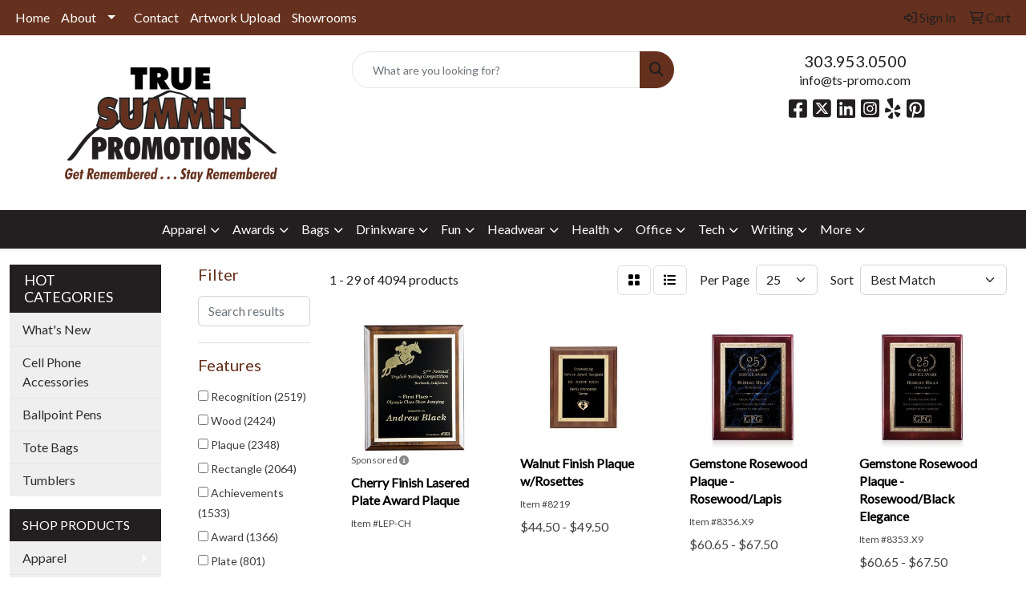

--- FILE ---
content_type: text/html
request_url: https://www.ts-promo.com/ws/ws.dll/StartSrch?UID=244525&WENavID=17308077
body_size: 14082
content:
<!DOCTYPE html>
<html lang="en"><head>
<meta charset="utf-8">
<meta http-equiv="X-UA-Compatible" content="IE=edge">
<meta name="viewport" content="width=device-width, initial-scale=1">
<!-- The above 3 meta tags *must* come first in the head; any other head content must come *after* these tags -->


<link href="/distsite/styles/8/css/bootstrap.min.css" rel="stylesheet" />
<link href="https://fonts.googleapis.com/css?family=Open+Sans:400,600|Oswald:400,600" rel="stylesheet">
<link href="/distsite/styles/8/css/owl.carousel.min.css" rel="stylesheet">
<link href="/distsite/styles/8/css/nouislider.css" rel="stylesheet">
<!--<link href="/distsite/styles/8/css/menu.css" rel="stylesheet"/>-->
<link href="/distsite/styles/8/css/flexslider.css" rel="stylesheet">
<link href="/distsite/styles/8/css/all.min.css" rel="stylesheet">
<link href="/distsite/styles/8/css/slick/slick.css" rel="stylesheet"/>
<link href="/distsite/styles/8/css/lightbox/lightbox.css" rel="stylesheet"  />
<link href="/distsite/styles/8/css/yamm.css" rel="stylesheet" />
<!-- Custom styles for this theme -->
<link href="/we/we.dll/StyleSheet?UN=244525&Type=WETheme&TS=C46028.5578935185" rel="stylesheet">
<!-- Custom styles for this theme -->
<link href="/we/we.dll/StyleSheet?UN=244525&Type=WETheme-PS&TS=C46028.5578935185" rel="stylesheet">


<!-- HTML5 shim and Respond.js for IE8 support of HTML5 elements and media queries -->
<!--[if lt IE 9]>
      <script src="https://oss.maxcdn.com/html5shiv/3.7.3/html5shiv.min.js"></script>
      <script src="https://oss.maxcdn.com/respond/1.4.2/respond.min.js"></script>
    <![endif]-->

</head>

<body style="background:#fff;">


  <!-- Slide-Out Menu -->
  <div id="filter-menu" class="filter-menu">
    <button id="close-menu" class="btn-close"></button>
    <div class="menu-content">
      
<aside class="filter-sidebar">



<div class="filter-section first">
	<h2>Filter</h2>
	 <div class="input-group mb-3">
	 <input type="text" style="border-right:0;" placeholder="Search results" class="form-control text-search-within-results" name="SearchWithinResults" value="" maxlength="100" onkeyup="HandleTextFilter(event);">
	  <label class="input-group-text" style="background-color:#fff;"><a  style="display:none;" href="javascript:void(0);" class="remove-filter" data-toggle="tooltip" title="Clear" onclick="ClearTextFilter();"><i class="far fa-times" aria-hidden="true"></i> <span class="fa-sr-only">x</span></a></label>
	</div>
</div>

<a href="javascript:void(0);" class="clear-filters"  style="display:none;" onclick="ClearDrillDown();">Clear all filters</a>

<div class="filter-section"  style="display:none;">
	<h2>Categories</h2>

	<div class="filter-list">

	 

		<!-- wrapper for more filters -->
        <div class="show-filter">

		</div><!-- showfilters -->

	</div>

		<a href="#" class="show-more"  style="display:none;" >Show more</a>
</div>


<div class="filter-section" >
	<h2>Features</h2>

		<div class="filter-list">

	  		<div class="checkbox"><label><input class="filtercheckbox" type="checkbox" name="2|Recognition" ><span> Recognition (2519)</span></label></div><div class="checkbox"><label><input class="filtercheckbox" type="checkbox" name="2|Wood" ><span> Wood (2424)</span></label></div><div class="checkbox"><label><input class="filtercheckbox" type="checkbox" name="2|Plaque" ><span> Plaque (2348)</span></label></div><div class="checkbox"><label><input class="filtercheckbox" type="checkbox" name="2|Rectangle" ><span> Rectangle (2064)</span></label></div><div class="checkbox"><label><input class="filtercheckbox" type="checkbox" name="2|Achievements" ><span> Achievements (1533)</span></label></div><div class="checkbox"><label><input class="filtercheckbox" type="checkbox" name="2|Award" ><span> Award (1366)</span></label></div><div class="checkbox"><label><input class="filtercheckbox" type="checkbox" name="2|Plate" ><span> Plate (801)</span></label></div><div class="checkbox"><label><input class="filtercheckbox" type="checkbox" name="2|Retirement" ><span> Retirement (767)</span></label></div><div class="checkbox"><label><input class="filtercheckbox" type="checkbox" name="2|Laser engraved" ><span> Laser engraved (585)</span></label></div><div class="checkbox"><label><input class="filtercheckbox" type="checkbox" name="2|Square corner" ><span> Square corner (566)</span></label></div><div class="show-filter"><div class="checkbox"><label><input class="filtercheckbox" type="checkbox" name="2|Vertical" ><span> Vertical (561)</span></label></div><div class="checkbox"><label><input class="filtercheckbox" type="checkbox" name="2|Horizontal" ><span> Horizontal (485)</span></label></div><div class="checkbox"><label><input class="filtercheckbox" type="checkbox" name="2|Accomplishment" ><span> Accomplishment (472)</span></label></div><div class="checkbox"><label><input class="filtercheckbox" type="checkbox" name="2|Walnut" ><span> Walnut (457)</span></label></div><div class="checkbox"><label><input class="filtercheckbox" type="checkbox" name="2|Appreciation" ><span> Appreciation (446)</span></label></div><div class="checkbox"><label><input class="filtercheckbox" type="checkbox" name="2|Milestone" ><span> Milestone (442)</span></label></div><div class="checkbox"><label><input class="filtercheckbox" type="checkbox" name="2|Piano finish" ><span> Piano finish (394)</span></label></div><div class="checkbox"><label><input class="filtercheckbox" type="checkbox" name="2|Anniversary" ><span> Anniversary (367)</span></label></div><div class="checkbox"><label><input class="filtercheckbox" type="checkbox" name="2|Florentine" ><span> Florentine (347)</span></label></div><div class="checkbox"><label><input class="filtercheckbox" type="checkbox" name="2|Brass" ><span> Brass (340)</span></label></div><div class="checkbox"><label><input class="filtercheckbox" type="checkbox" name="2|Merit" ><span> Merit (336)</span></label></div><div class="checkbox"><label><input class="filtercheckbox" type="checkbox" name="2|Business" ><span> Business (334)</span></label></div><div class="checkbox"><label><input class="filtercheckbox" type="checkbox" name="2|Cherry finish" ><span> Cherry finish (317)</span></label></div><div class="checkbox"><label><input class="filtercheckbox" type="checkbox" name="2|Custom" ><span> Custom (303)</span></label></div><div class="checkbox"><label><input class="filtercheckbox" type="checkbox" name="2|Team" ><span> Team (303)</span></label></div><div class="checkbox"><label><input class="filtercheckbox" type="checkbox" name="2|Acknowledgement" ><span> Acknowledgement (297)</span></label></div><div class="checkbox"><label><input class="filtercheckbox" type="checkbox" name="2|Engraved" ><span> Engraved (271)</span></label></div><div class="checkbox"><label><input class="filtercheckbox" type="checkbox" name="2|Employee recognition" ><span> Employee recognition (269)</span></label></div><div class="checkbox"><label><input class="filtercheckbox" type="checkbox" name="2|Metal plate" ><span> Metal plate (249)</span></label></div><div class="checkbox"><label><input class="filtercheckbox" type="checkbox" name="2|Black" ><span> Black (235)</span></label></div><div class="checkbox"><label><input class="filtercheckbox" type="checkbox" name="2|Wall" ><span> Wall (225)</span></label></div><div class="checkbox"><label><input class="filtercheckbox" type="checkbox" name="2|Personalized" ><span> Personalized (219)</span></label></div><div class="checkbox"><label><input class="filtercheckbox" type="checkbox" name="2|Beveled edge" ><span> Beveled edge (212)</span></label></div><div class="checkbox"><label><input class="filtercheckbox" type="checkbox" name="2|Rosewood" ><span> Rosewood (204)</span></label></div><div class="checkbox"><label><input class="filtercheckbox" type="checkbox" name="2|Wall decor" ><span> Wall decor (200)</span></label></div><div class="checkbox"><label><input class="filtercheckbox" type="checkbox" name="2|Thank you" ><span> Thank you (197)</span></label></div><div class="checkbox"><label><input class="filtercheckbox" type="checkbox" name="2|Academic" ><span> Academic (194)</span></label></div><div class="checkbox"><label><input class="filtercheckbox" type="checkbox" name="2|Gleaming finish accent" ><span> Gleaming finish accent (192)</span></label></div><div class="checkbox"><label><input class="filtercheckbox" type="checkbox" name="2|Piano gleam" ><span> Piano gleam (192)</span></label></div><div class="checkbox"><label><input class="filtercheckbox" type="checkbox" name="2|Smooth beveled edge" ><span> Smooth beveled edge (192)</span></label></div><div class="checkbox"><label><input class="filtercheckbox" type="checkbox" name="2|Employee" ><span> Employee (186)</span></label></div><div class="checkbox"><label><input class="filtercheckbox" type="checkbox" name="2|Wooden" ><span> Wooden (184)</span></label></div><div class="checkbox"><label><input class="filtercheckbox" type="checkbox" name="2|Walnut finish" ><span> Walnut finish (183)</span></label></div><div class="checkbox"><label><input class="filtercheckbox" type="checkbox" name="2|Brass plate" ><span> Brass plate (167)</span></label></div><div class="checkbox"><label><input class="filtercheckbox" type="checkbox" name="2|Gift" ><span> Gift (161)</span></label></div><div class="checkbox"><label><input class="filtercheckbox" type="checkbox" name="2|Wood plaque" ><span> Wood plaque (160)</span></label></div><div class="checkbox"><label><input class="filtercheckbox" type="checkbox" name="2|Excellence" ><span> Excellence (158)</span></label></div><div class="checkbox"><label><input class="filtercheckbox" type="checkbox" name="2|Corporate" ><span> Corporate (157)</span></label></div><div class="checkbox"><label><input class="filtercheckbox" type="checkbox" name="2|Trophy" ><span> Trophy (151)</span></label></div><div class="checkbox"><label><input class="filtercheckbox" type="checkbox" name="2|Award display" ><span> Award display (145)</span></label></div></div>

			<!-- wrapper for more filters -->
			<div class="show-filter">

			</div><!-- showfilters -->
 		</div>
		<a href="#" class="show-more"  >Show more</a>


</div>


<div class="filter-section" >
	<h2>Colors</h2>

		<div class="filter-list">

		  	<div class="checkbox"><label><input class="filtercheckbox" type="checkbox" name="1|Walnut brown" ><span> Walnut brown (372)</span></label></div><div class="checkbox"><label><input class="filtercheckbox" type="checkbox" name="1|Black" ><span> Black (347)</span></label></div><div class="checkbox"><label><input class="filtercheckbox" type="checkbox" name="1|Black/gold" ><span> Black/gold (280)</span></label></div><div class="checkbox"><label><input class="filtercheckbox" type="checkbox" name="1|Cherry brown" ><span> Cherry brown (196)</span></label></div><div class="checkbox"><label><input class="filtercheckbox" type="checkbox" name="1|Various" ><span> Various (146)</span></label></div><div class="checkbox"><label><input class="filtercheckbox" type="checkbox" name="1|Blue/gold" ><span> Blue/gold (138)</span></label></div><div class="checkbox"><label><input class="filtercheckbox" type="checkbox" name="1|Black/silver" ><span> Black/silver (134)</span></label></div><div class="checkbox"><label><input class="filtercheckbox" type="checkbox" name="1|Brown" ><span> Brown (116)</span></label></div><div class="checkbox"><label><input class="filtercheckbox" type="checkbox" name="1|Red/gold" ><span> Red/gold (97)</span></label></div><div class="checkbox"><label><input class="filtercheckbox" type="checkbox" name="1|Gold" ><span> Gold (96)</span></label></div><div class="show-filter"><div class="checkbox"><label><input class="filtercheckbox" type="checkbox" name="1|Silver" ><span> Silver (96)</span></label></div><div class="checkbox"><label><input class="filtercheckbox" type="checkbox" name="1|Black/copper" ><span> Black/copper (95)</span></label></div><div class="checkbox"><label><input class="filtercheckbox" type="checkbox" name="1|Walnut brown/black/gold" ><span> Walnut brown/black/gold (92)</span></label></div><div class="checkbox"><label><input class="filtercheckbox" type="checkbox" name="1|Brass gold." ><span> Brass gold. (87)</span></label></div><div class="checkbox"><label><input class="filtercheckbox" type="checkbox" name="1|Rosewood brown" ><span> Rosewood brown (85)</span></label></div><div class="checkbox"><label><input class="filtercheckbox" type="checkbox" name="1|Rosewood" ><span> Rosewood (84)</span></label></div><div class="checkbox"><label><input class="filtercheckbox" type="checkbox" name="1|Blue" ><span> Blue (79)</span></label></div><div class="checkbox"><label><input class="filtercheckbox" type="checkbox" name="1|Cherry wood brown/black/gold" ><span> Cherry wood brown/black/gold (74)</span></label></div><div class="checkbox"><label><input class="filtercheckbox" type="checkbox" name="1|Walnut brown with black/brass gold." ><span> Walnut brown with black/brass gold. (63)</span></label></div><div class="checkbox"><label><input class="filtercheckbox" type="checkbox" name="1|Mahogany brown" ><span> Mahogany brown (58)</span></label></div><div class="checkbox"><label><input class="filtercheckbox" type="checkbox" name="1|Red" ><span> Red (50)</span></label></div><div class="checkbox"><label><input class="filtercheckbox" type="checkbox" name="1|Bamboo brown" ><span> Bamboo brown (48)</span></label></div><div class="checkbox"><label><input class="filtercheckbox" type="checkbox" name="1|Rosewood red with black/brass gold." ><span> Rosewood red with black/brass gold. (48)</span></label></div><div class="checkbox"><label><input class="filtercheckbox" type="checkbox" name="1|Oak beige/blue/gold" ><span> Oak beige/blue/gold (47)</span></label></div><div class="checkbox"><label><input class="filtercheckbox" type="checkbox" name="1|White" ><span> White (46)</span></label></div><div class="checkbox"><label><input class="filtercheckbox" type="checkbox" name="1|Cherry wood brown/copper/black" ><span> Cherry wood brown/copper/black (44)</span></label></div><div class="checkbox"><label><input class="filtercheckbox" type="checkbox" name="1|Cherry wood brown/silver/black" ><span> Cherry wood brown/silver/black (44)</span></label></div><div class="checkbox"><label><input class="filtercheckbox" type="checkbox" name="1|Cherry wood brown" ><span> Cherry wood brown (43)</span></label></div><div class="checkbox"><label><input class="filtercheckbox" type="checkbox" name="1|Walnut brown/green/gold" ><span> Walnut brown/green/gold (41)</span></label></div><div class="checkbox"><label><input class="filtercheckbox" type="checkbox" name="1|Green" ><span> Green (39)</span></label></div><div class="checkbox"><label><input class="filtercheckbox" type="checkbox" name="1|Walnut brown/gold/black" ><span> Walnut brown/gold/black (37)</span></label></div><div class="checkbox"><label><input class="filtercheckbox" type="checkbox" name="1|Oak beige/black/gold" ><span> Oak beige/black/gold (36)</span></label></div><div class="checkbox"><label><input class="filtercheckbox" type="checkbox" name="1|Walnut brown/black" ><span> Walnut brown/black (36)</span></label></div><div class="checkbox"><label><input class="filtercheckbox" type="checkbox" name="1|Red wood/silver/black" ><span> Red wood/silver/black (35)</span></label></div><div class="checkbox"><label><input class="filtercheckbox" type="checkbox" name="1|Cherry red" ><span> Cherry red (34)</span></label></div><div class="checkbox"><label><input class="filtercheckbox" type="checkbox" name="1|Green/gold" ><span> Green/gold (34)</span></label></div><div class="checkbox"><label><input class="filtercheckbox" type="checkbox" name="1|Oak beige/red/gold" ><span> Oak beige/red/gold (34)</span></label></div><div class="checkbox"><label><input class="filtercheckbox" type="checkbox" name="1|Wood brown" ><span> Wood brown (33)</span></label></div><div class="checkbox"><label><input class="filtercheckbox" type="checkbox" name="1|Red wood/copper/black" ><span> Red wood/copper/black (31)</span></label></div><div class="checkbox"><label><input class="filtercheckbox" type="checkbox" name="1|Red wood/gold/black" ><span> Red wood/gold/black (31)</span></label></div><div class="checkbox"><label><input class="filtercheckbox" type="checkbox" name="1|Walnut brown/blue/gold" ><span> Walnut brown/blue/gold (30)</span></label></div><div class="checkbox"><label><input class="filtercheckbox" type="checkbox" name="1|Brown/black/gold" ><span> Brown/black/gold (27)</span></label></div><div class="checkbox"><label><input class="filtercheckbox" type="checkbox" name="1|Walnut brown/black/silver" ><span> Walnut brown/black/silver (26)</span></label></div><div class="checkbox"><label><input class="filtercheckbox" type="checkbox" name="1|Ebony black" ><span> Ebony black (25)</span></label></div><div class="checkbox"><label><input class="filtercheckbox" type="checkbox" name="1|Walnut brown with black/brass." ><span> Walnut brown with black/brass. (25)</span></label></div><div class="checkbox"><label><input class="filtercheckbox" type="checkbox" name="1|Available in walnut/black-gold" ><span> Available in walnut/black-gold (24)</span></label></div><div class="checkbox"><label><input class="filtercheckbox" type="checkbox" name="1|Black marble" ><span> Black marble (24)</span></label></div><div class="checkbox"><label><input class="filtercheckbox" type="checkbox" name="1|Red alder brown" ><span> Red alder brown (24)</span></label></div><div class="checkbox"><label><input class="filtercheckbox" type="checkbox" name="1|Walnut brown/sienna gold." ><span> Walnut brown/sienna gold. (24)</span></label></div><div class="checkbox"><label><input class="filtercheckbox" type="checkbox" name="1|Alder wood brown" ><span> Alder wood brown (23)</span></label></div></div>


			<!-- wrapper for more filters -->
			<div class="show-filter">

			</div><!-- showfilters -->

		  </div>

		<a href="#" class="show-more"  >Show more</a>
</div>


<div class="filter-section"  >
	<h2>Price Range</h2>
	<div class="filter-price-wrap">
		<div class="filter-price-inner">
			<div class="input-group">
				<span class="input-group-text input-group-text-white">$</span>
				<input type="text" class="form-control form-control-sm filter-min-prices" name="min-prices" value="" placeholder="Min" onkeyup="HandlePriceFilter(event);">
			</div>
			<div class="input-group">
				<span class="input-group-text input-group-text-white">$</span>
				<input type="text" class="form-control form-control-sm filter-max-prices" name="max-prices" value="" placeholder="Max" onkeyup="HandlePriceFilter(event);">
			</div>
		</div>
		<a href="javascript:void(0)" onclick="SetPriceFilter();" ><i class="fa-solid fa-chevron-right"></i></a>
	</div>
</div>

<div class="filter-section"   >
	<h2>Quantity</h2>
	<div class="filter-price-wrap mb-2">
		<input type="text" class="form-control form-control-sm filter-quantity" value="" placeholder="Qty" onkeyup="HandleQuantityFilter(event);">
		<a href="javascript:void(0)" onclick="SetQuantityFilter();"><i class="fa-solid fa-chevron-right"></i></a>
	</div>
</div>




	</aside>

    </div>
</div>




	<div class="container-fluid">
		<div class="row">

			<div class="col-md-3 col-lg-2">
        <div class="d-none d-md-block">
          <div id="desktop-filter">
            
<aside class="filter-sidebar">



<div class="filter-section first">
	<h2>Filter</h2>
	 <div class="input-group mb-3">
	 <input type="text" style="border-right:0;" placeholder="Search results" class="form-control text-search-within-results" name="SearchWithinResults" value="" maxlength="100" onkeyup="HandleTextFilter(event);">
	  <label class="input-group-text" style="background-color:#fff;"><a  style="display:none;" href="javascript:void(0);" class="remove-filter" data-toggle="tooltip" title="Clear" onclick="ClearTextFilter();"><i class="far fa-times" aria-hidden="true"></i> <span class="fa-sr-only">x</span></a></label>
	</div>
</div>

<a href="javascript:void(0);" class="clear-filters"  style="display:none;" onclick="ClearDrillDown();">Clear all filters</a>

<div class="filter-section"  style="display:none;">
	<h2>Categories</h2>

	<div class="filter-list">

	 

		<!-- wrapper for more filters -->
        <div class="show-filter">

		</div><!-- showfilters -->

	</div>

		<a href="#" class="show-more"  style="display:none;" >Show more</a>
</div>


<div class="filter-section" >
	<h2>Features</h2>

		<div class="filter-list">

	  		<div class="checkbox"><label><input class="filtercheckbox" type="checkbox" name="2|Recognition" ><span> Recognition (2519)</span></label></div><div class="checkbox"><label><input class="filtercheckbox" type="checkbox" name="2|Wood" ><span> Wood (2424)</span></label></div><div class="checkbox"><label><input class="filtercheckbox" type="checkbox" name="2|Plaque" ><span> Plaque (2348)</span></label></div><div class="checkbox"><label><input class="filtercheckbox" type="checkbox" name="2|Rectangle" ><span> Rectangle (2064)</span></label></div><div class="checkbox"><label><input class="filtercheckbox" type="checkbox" name="2|Achievements" ><span> Achievements (1533)</span></label></div><div class="checkbox"><label><input class="filtercheckbox" type="checkbox" name="2|Award" ><span> Award (1366)</span></label></div><div class="checkbox"><label><input class="filtercheckbox" type="checkbox" name="2|Plate" ><span> Plate (801)</span></label></div><div class="checkbox"><label><input class="filtercheckbox" type="checkbox" name="2|Retirement" ><span> Retirement (767)</span></label></div><div class="checkbox"><label><input class="filtercheckbox" type="checkbox" name="2|Laser engraved" ><span> Laser engraved (585)</span></label></div><div class="checkbox"><label><input class="filtercheckbox" type="checkbox" name="2|Square corner" ><span> Square corner (566)</span></label></div><div class="show-filter"><div class="checkbox"><label><input class="filtercheckbox" type="checkbox" name="2|Vertical" ><span> Vertical (561)</span></label></div><div class="checkbox"><label><input class="filtercheckbox" type="checkbox" name="2|Horizontal" ><span> Horizontal (485)</span></label></div><div class="checkbox"><label><input class="filtercheckbox" type="checkbox" name="2|Accomplishment" ><span> Accomplishment (472)</span></label></div><div class="checkbox"><label><input class="filtercheckbox" type="checkbox" name="2|Walnut" ><span> Walnut (457)</span></label></div><div class="checkbox"><label><input class="filtercheckbox" type="checkbox" name="2|Appreciation" ><span> Appreciation (446)</span></label></div><div class="checkbox"><label><input class="filtercheckbox" type="checkbox" name="2|Milestone" ><span> Milestone (442)</span></label></div><div class="checkbox"><label><input class="filtercheckbox" type="checkbox" name="2|Piano finish" ><span> Piano finish (394)</span></label></div><div class="checkbox"><label><input class="filtercheckbox" type="checkbox" name="2|Anniversary" ><span> Anniversary (367)</span></label></div><div class="checkbox"><label><input class="filtercheckbox" type="checkbox" name="2|Florentine" ><span> Florentine (347)</span></label></div><div class="checkbox"><label><input class="filtercheckbox" type="checkbox" name="2|Brass" ><span> Brass (340)</span></label></div><div class="checkbox"><label><input class="filtercheckbox" type="checkbox" name="2|Merit" ><span> Merit (336)</span></label></div><div class="checkbox"><label><input class="filtercheckbox" type="checkbox" name="2|Business" ><span> Business (334)</span></label></div><div class="checkbox"><label><input class="filtercheckbox" type="checkbox" name="2|Cherry finish" ><span> Cherry finish (317)</span></label></div><div class="checkbox"><label><input class="filtercheckbox" type="checkbox" name="2|Custom" ><span> Custom (303)</span></label></div><div class="checkbox"><label><input class="filtercheckbox" type="checkbox" name="2|Team" ><span> Team (303)</span></label></div><div class="checkbox"><label><input class="filtercheckbox" type="checkbox" name="2|Acknowledgement" ><span> Acknowledgement (297)</span></label></div><div class="checkbox"><label><input class="filtercheckbox" type="checkbox" name="2|Engraved" ><span> Engraved (271)</span></label></div><div class="checkbox"><label><input class="filtercheckbox" type="checkbox" name="2|Employee recognition" ><span> Employee recognition (269)</span></label></div><div class="checkbox"><label><input class="filtercheckbox" type="checkbox" name="2|Metal plate" ><span> Metal plate (249)</span></label></div><div class="checkbox"><label><input class="filtercheckbox" type="checkbox" name="2|Black" ><span> Black (235)</span></label></div><div class="checkbox"><label><input class="filtercheckbox" type="checkbox" name="2|Wall" ><span> Wall (225)</span></label></div><div class="checkbox"><label><input class="filtercheckbox" type="checkbox" name="2|Personalized" ><span> Personalized (219)</span></label></div><div class="checkbox"><label><input class="filtercheckbox" type="checkbox" name="2|Beveled edge" ><span> Beveled edge (212)</span></label></div><div class="checkbox"><label><input class="filtercheckbox" type="checkbox" name="2|Rosewood" ><span> Rosewood (204)</span></label></div><div class="checkbox"><label><input class="filtercheckbox" type="checkbox" name="2|Wall decor" ><span> Wall decor (200)</span></label></div><div class="checkbox"><label><input class="filtercheckbox" type="checkbox" name="2|Thank you" ><span> Thank you (197)</span></label></div><div class="checkbox"><label><input class="filtercheckbox" type="checkbox" name="2|Academic" ><span> Academic (194)</span></label></div><div class="checkbox"><label><input class="filtercheckbox" type="checkbox" name="2|Gleaming finish accent" ><span> Gleaming finish accent (192)</span></label></div><div class="checkbox"><label><input class="filtercheckbox" type="checkbox" name="2|Piano gleam" ><span> Piano gleam (192)</span></label></div><div class="checkbox"><label><input class="filtercheckbox" type="checkbox" name="2|Smooth beveled edge" ><span> Smooth beveled edge (192)</span></label></div><div class="checkbox"><label><input class="filtercheckbox" type="checkbox" name="2|Employee" ><span> Employee (186)</span></label></div><div class="checkbox"><label><input class="filtercheckbox" type="checkbox" name="2|Wooden" ><span> Wooden (184)</span></label></div><div class="checkbox"><label><input class="filtercheckbox" type="checkbox" name="2|Walnut finish" ><span> Walnut finish (183)</span></label></div><div class="checkbox"><label><input class="filtercheckbox" type="checkbox" name="2|Brass plate" ><span> Brass plate (167)</span></label></div><div class="checkbox"><label><input class="filtercheckbox" type="checkbox" name="2|Gift" ><span> Gift (161)</span></label></div><div class="checkbox"><label><input class="filtercheckbox" type="checkbox" name="2|Wood plaque" ><span> Wood plaque (160)</span></label></div><div class="checkbox"><label><input class="filtercheckbox" type="checkbox" name="2|Excellence" ><span> Excellence (158)</span></label></div><div class="checkbox"><label><input class="filtercheckbox" type="checkbox" name="2|Corporate" ><span> Corporate (157)</span></label></div><div class="checkbox"><label><input class="filtercheckbox" type="checkbox" name="2|Trophy" ><span> Trophy (151)</span></label></div><div class="checkbox"><label><input class="filtercheckbox" type="checkbox" name="2|Award display" ><span> Award display (145)</span></label></div></div>

			<!-- wrapper for more filters -->
			<div class="show-filter">

			</div><!-- showfilters -->
 		</div>
		<a href="#" class="show-more"  >Show more</a>


</div>


<div class="filter-section" >
	<h2>Colors</h2>

		<div class="filter-list">

		  	<div class="checkbox"><label><input class="filtercheckbox" type="checkbox" name="1|Walnut brown" ><span> Walnut brown (372)</span></label></div><div class="checkbox"><label><input class="filtercheckbox" type="checkbox" name="1|Black" ><span> Black (347)</span></label></div><div class="checkbox"><label><input class="filtercheckbox" type="checkbox" name="1|Black/gold" ><span> Black/gold (280)</span></label></div><div class="checkbox"><label><input class="filtercheckbox" type="checkbox" name="1|Cherry brown" ><span> Cherry brown (196)</span></label></div><div class="checkbox"><label><input class="filtercheckbox" type="checkbox" name="1|Various" ><span> Various (146)</span></label></div><div class="checkbox"><label><input class="filtercheckbox" type="checkbox" name="1|Blue/gold" ><span> Blue/gold (138)</span></label></div><div class="checkbox"><label><input class="filtercheckbox" type="checkbox" name="1|Black/silver" ><span> Black/silver (134)</span></label></div><div class="checkbox"><label><input class="filtercheckbox" type="checkbox" name="1|Brown" ><span> Brown (116)</span></label></div><div class="checkbox"><label><input class="filtercheckbox" type="checkbox" name="1|Red/gold" ><span> Red/gold (97)</span></label></div><div class="checkbox"><label><input class="filtercheckbox" type="checkbox" name="1|Gold" ><span> Gold (96)</span></label></div><div class="show-filter"><div class="checkbox"><label><input class="filtercheckbox" type="checkbox" name="1|Silver" ><span> Silver (96)</span></label></div><div class="checkbox"><label><input class="filtercheckbox" type="checkbox" name="1|Black/copper" ><span> Black/copper (95)</span></label></div><div class="checkbox"><label><input class="filtercheckbox" type="checkbox" name="1|Walnut brown/black/gold" ><span> Walnut brown/black/gold (92)</span></label></div><div class="checkbox"><label><input class="filtercheckbox" type="checkbox" name="1|Brass gold." ><span> Brass gold. (87)</span></label></div><div class="checkbox"><label><input class="filtercheckbox" type="checkbox" name="1|Rosewood brown" ><span> Rosewood brown (85)</span></label></div><div class="checkbox"><label><input class="filtercheckbox" type="checkbox" name="1|Rosewood" ><span> Rosewood (84)</span></label></div><div class="checkbox"><label><input class="filtercheckbox" type="checkbox" name="1|Blue" ><span> Blue (79)</span></label></div><div class="checkbox"><label><input class="filtercheckbox" type="checkbox" name="1|Cherry wood brown/black/gold" ><span> Cherry wood brown/black/gold (74)</span></label></div><div class="checkbox"><label><input class="filtercheckbox" type="checkbox" name="1|Walnut brown with black/brass gold." ><span> Walnut brown with black/brass gold. (63)</span></label></div><div class="checkbox"><label><input class="filtercheckbox" type="checkbox" name="1|Mahogany brown" ><span> Mahogany brown (58)</span></label></div><div class="checkbox"><label><input class="filtercheckbox" type="checkbox" name="1|Red" ><span> Red (50)</span></label></div><div class="checkbox"><label><input class="filtercheckbox" type="checkbox" name="1|Bamboo brown" ><span> Bamboo brown (48)</span></label></div><div class="checkbox"><label><input class="filtercheckbox" type="checkbox" name="1|Rosewood red with black/brass gold." ><span> Rosewood red with black/brass gold. (48)</span></label></div><div class="checkbox"><label><input class="filtercheckbox" type="checkbox" name="1|Oak beige/blue/gold" ><span> Oak beige/blue/gold (47)</span></label></div><div class="checkbox"><label><input class="filtercheckbox" type="checkbox" name="1|White" ><span> White (46)</span></label></div><div class="checkbox"><label><input class="filtercheckbox" type="checkbox" name="1|Cherry wood brown/copper/black" ><span> Cherry wood brown/copper/black (44)</span></label></div><div class="checkbox"><label><input class="filtercheckbox" type="checkbox" name="1|Cherry wood brown/silver/black" ><span> Cherry wood brown/silver/black (44)</span></label></div><div class="checkbox"><label><input class="filtercheckbox" type="checkbox" name="1|Cherry wood brown" ><span> Cherry wood brown (43)</span></label></div><div class="checkbox"><label><input class="filtercheckbox" type="checkbox" name="1|Walnut brown/green/gold" ><span> Walnut brown/green/gold (41)</span></label></div><div class="checkbox"><label><input class="filtercheckbox" type="checkbox" name="1|Green" ><span> Green (39)</span></label></div><div class="checkbox"><label><input class="filtercheckbox" type="checkbox" name="1|Walnut brown/gold/black" ><span> Walnut brown/gold/black (37)</span></label></div><div class="checkbox"><label><input class="filtercheckbox" type="checkbox" name="1|Oak beige/black/gold" ><span> Oak beige/black/gold (36)</span></label></div><div class="checkbox"><label><input class="filtercheckbox" type="checkbox" name="1|Walnut brown/black" ><span> Walnut brown/black (36)</span></label></div><div class="checkbox"><label><input class="filtercheckbox" type="checkbox" name="1|Red wood/silver/black" ><span> Red wood/silver/black (35)</span></label></div><div class="checkbox"><label><input class="filtercheckbox" type="checkbox" name="1|Cherry red" ><span> Cherry red (34)</span></label></div><div class="checkbox"><label><input class="filtercheckbox" type="checkbox" name="1|Green/gold" ><span> Green/gold (34)</span></label></div><div class="checkbox"><label><input class="filtercheckbox" type="checkbox" name="1|Oak beige/red/gold" ><span> Oak beige/red/gold (34)</span></label></div><div class="checkbox"><label><input class="filtercheckbox" type="checkbox" name="1|Wood brown" ><span> Wood brown (33)</span></label></div><div class="checkbox"><label><input class="filtercheckbox" type="checkbox" name="1|Red wood/copper/black" ><span> Red wood/copper/black (31)</span></label></div><div class="checkbox"><label><input class="filtercheckbox" type="checkbox" name="1|Red wood/gold/black" ><span> Red wood/gold/black (31)</span></label></div><div class="checkbox"><label><input class="filtercheckbox" type="checkbox" name="1|Walnut brown/blue/gold" ><span> Walnut brown/blue/gold (30)</span></label></div><div class="checkbox"><label><input class="filtercheckbox" type="checkbox" name="1|Brown/black/gold" ><span> Brown/black/gold (27)</span></label></div><div class="checkbox"><label><input class="filtercheckbox" type="checkbox" name="1|Walnut brown/black/silver" ><span> Walnut brown/black/silver (26)</span></label></div><div class="checkbox"><label><input class="filtercheckbox" type="checkbox" name="1|Ebony black" ><span> Ebony black (25)</span></label></div><div class="checkbox"><label><input class="filtercheckbox" type="checkbox" name="1|Walnut brown with black/brass." ><span> Walnut brown with black/brass. (25)</span></label></div><div class="checkbox"><label><input class="filtercheckbox" type="checkbox" name="1|Available in walnut/black-gold" ><span> Available in walnut/black-gold (24)</span></label></div><div class="checkbox"><label><input class="filtercheckbox" type="checkbox" name="1|Black marble" ><span> Black marble (24)</span></label></div><div class="checkbox"><label><input class="filtercheckbox" type="checkbox" name="1|Red alder brown" ><span> Red alder brown (24)</span></label></div><div class="checkbox"><label><input class="filtercheckbox" type="checkbox" name="1|Walnut brown/sienna gold." ><span> Walnut brown/sienna gold. (24)</span></label></div><div class="checkbox"><label><input class="filtercheckbox" type="checkbox" name="1|Alder wood brown" ><span> Alder wood brown (23)</span></label></div></div>


			<!-- wrapper for more filters -->
			<div class="show-filter">

			</div><!-- showfilters -->

		  </div>

		<a href="#" class="show-more"  >Show more</a>
</div>


<div class="filter-section"  >
	<h2>Price Range</h2>
	<div class="filter-price-wrap">
		<div class="filter-price-inner">
			<div class="input-group">
				<span class="input-group-text input-group-text-white">$</span>
				<input type="text" class="form-control form-control-sm filter-min-prices" name="min-prices" value="" placeholder="Min" onkeyup="HandlePriceFilter(event);">
			</div>
			<div class="input-group">
				<span class="input-group-text input-group-text-white">$</span>
				<input type="text" class="form-control form-control-sm filter-max-prices" name="max-prices" value="" placeholder="Max" onkeyup="HandlePriceFilter(event);">
			</div>
		</div>
		<a href="javascript:void(0)" onclick="SetPriceFilter();" ><i class="fa-solid fa-chevron-right"></i></a>
	</div>
</div>

<div class="filter-section"   >
	<h2>Quantity</h2>
	<div class="filter-price-wrap mb-2">
		<input type="text" class="form-control form-control-sm filter-quantity" value="" placeholder="Qty" onkeyup="HandleQuantityFilter(event);">
		<a href="javascript:void(0)" onclick="SetQuantityFilter();"><i class="fa-solid fa-chevron-right"></i></a>
	</div>
</div>




	</aside>

          </div>
        </div>
			</div>

			<div class="col-md-9 col-lg-10">
				

				<ol class="breadcrumb"  style="display:none;" >
              		<li><a href="https://www.ts-promo.com" target="_top">Home</a></li>
             	 	<li class="active">Wood Plaques</li>
            	</ol>




				<div id="product-list-controls">

				
						<div class="d-flex align-items-center justify-content-between">
							<div class="d-none d-md-block me-3">
								1 - 29 of  4094 <span class="d-none d-lg-inline">products</span>
							</div>
					  
						  <!-- Right Aligned Controls -->
						  <div class="product-controls-right d-flex align-items-center">
       
              <button id="show-filter-button" class="btn btn-control d-block d-md-none"><i class="fa-solid fa-filter" aria-hidden="true"></i></button>

							
							<span class="me-3">
								<a href="/ws/ws.dll/StartSrch?UID=244525&WENavID=17308077&View=T&ST=26012004123337974700396107" class="btn btn-control grid" title="Change to Grid View"><i class="fa-solid fa-grid-2" aria-hidden="true"></i>  <span class="fa-sr-only">Grid</span></a>
								<a href="/ws/ws.dll/StartSrch?UID=244525&WENavID=17308077&View=L&ST=26012004123337974700396107" class="btn btn-control" title="Change to List View"><i class="fa-solid fa-list"></i> <span class="fa-sr-only">List</span></a>
							</span>
							
					  
							<!-- Number of Items Per Page -->
							<div class="me-2 d-none d-lg-block">
								<label>Per Page</label>
							</div>
							<div class="me-3 d-none d-md-block">
								<select class="form-select notranslate" onchange="GoToNewURL(this);" aria-label="Items per page">
									<option value="/ws/ws.dll/StartSrch?UID=244525&WENavID=17308077&ST=26012004123337974700396107&PPP=10" >10</option><option value="/ws/ws.dll/StartSrch?UID=244525&WENavID=17308077&ST=26012004123337974700396107&PPP=25" selected>25</option><option value="/ws/ws.dll/StartSrch?UID=244525&WENavID=17308077&ST=26012004123337974700396107&PPP=50" >50</option><option value="/ws/ws.dll/StartSrch?UID=244525&WENavID=17308077&ST=26012004123337974700396107&PPP=100" >100</option><option value="/ws/ws.dll/StartSrch?UID=244525&WENavID=17308077&ST=26012004123337974700396107&PPP=250" >250</option>
								
								</select>
							</div>
					  
							<!-- Sort By -->
							<div class="d-none d-lg-block me-2">
								<label>Sort</label>
							</div>
							<div>
								<select class="form-select" onchange="GoToNewURL(this);">
									<option value="/ws/ws.dll/StartSrch?UID=244525&WENavID=17308077&Sort=0">Best Match</option><option value="/ws/ws.dll/StartSrch?UID=244525&WENavID=17308077&Sort=3">Most Popular</option><option value="/ws/ws.dll/StartSrch?UID=244525&WENavID=17308077&Sort=1">Price (Low to High)</option><option value="/ws/ws.dll/StartSrch?UID=244525&WENavID=17308077&Sort=2">Price (High to Low)</option>
								 </select>
							</div>
						  </div>
						</div>

			  </div>

				<!-- Product Results List -->
				<ul class="thumbnail-list"><li>
 <a href="https://www.ts-promo.com/p/XTABC-JFIQO/cherry-finish-lasered-plate-award-plaque" target="_parent" alt="Cherry Finish Lasered Plate Award Plaque" data-adid="69715|4206502" onclick="PostAdStatToService(984206502,1);">
 <div class="pr-list-grid">
		<img class="img-responsive" src="/ws/ws.dll/QPic?SN=69715&P=984206502&I=0&PX=300" alt="Cherry Finish Lasered Plate Award Plaque">
		<p class="pr-list-sponsored">Sponsored <span data-bs-toggle="tooltip" data-container="body" data-bs-placement="top" title="You're seeing this ad based on the product's relevance to your search query."><i class="fa fa-info-circle" aria-hidden="true"></i></span></p>
		<p class="pr-name">Cherry Finish Lasered Plate Award Plaque</p>
		<div class="pr-meta-row">
			<div class="product-reviews"  style="display:none;">
				<div class="rating-stars">
				<i class="fa-solid fa-star-sharp" aria-hidden="true"></i><i class="fa-solid fa-star-sharp" aria-hidden="true"></i><i class="fa-solid fa-star-sharp" aria-hidden="true"></i><i class="fa-solid fa-star-sharp" aria-hidden="true"></i><i class="fa-solid fa-star-sharp" aria-hidden="true"></i>
				</div>
				<span class="rating-count">(0)</span>
			</div>
			
		</div>
		<p class="pr-number"  ><span class="notranslate">Item #LEP-CH</span></p>
		<p class="pr-price"  ></p>
 </div>
 </a>
</li>
<a name="1" href="#" alt="Item 1"></a>
<li>
 <a href="https://www.ts-promo.com/p/QVEZC-RUHDA/walnut-finish-plaque-wrosettes" target="_parent" alt="Walnut Finish Plaque w/Rosettes">
 <div class="pr-list-grid">
		<img class="img-responsive" src="/ws/ws.dll/QPic?SN=64712&P=958124922&I=0&PX=300" alt="Walnut Finish Plaque w/Rosettes">
		<p class="pr-name">Walnut Finish Plaque w/Rosettes</p>
		<div class="pr-meta-row">
			<div class="product-reviews"  style="display:none;">
				<div class="rating-stars">
				<i class="fa-solid fa-star-sharp" aria-hidden="true"></i><i class="fa-solid fa-star-sharp" aria-hidden="true"></i><i class="fa-solid fa-star-sharp" aria-hidden="true"></i><i class="fa-solid fa-star-sharp" aria-hidden="true"></i><i class="fa-solid fa-star-sharp" aria-hidden="true"></i>
				</div>
				<span class="rating-count">(0)</span>
			</div>
			
		</div>
		<p class="pr-number"  ><span class="notranslate">Item #8219</span></p>
		<p class="pr-price"  ><span class="notranslate">$44.50</span> - <span class="notranslate">$49.50</span></p>
 </div>
 </a>
</li>
<a name="2" href="#" alt="Item 2"></a>
<li>
 <a href="https://www.ts-promo.com/p/CVETF-RUHFL/gemstone-rosewood-plaque-rosewoodlapis" target="_parent" alt="Gemstone Rosewood Plaque - Rosewood/Lapis">
 <div class="pr-list-grid">
		<img class="img-responsive" src="/ws/ws.dll/QPic?SN=64712&P=138124985&I=0&PX=300" alt="Gemstone Rosewood Plaque - Rosewood/Lapis">
		<p class="pr-name">Gemstone Rosewood Plaque - Rosewood/Lapis</p>
		<div class="pr-meta-row">
			<div class="product-reviews"  style="display:none;">
				<div class="rating-stars">
				<i class="fa-solid fa-star-sharp" aria-hidden="true"></i><i class="fa-solid fa-star-sharp" aria-hidden="true"></i><i class="fa-solid fa-star-sharp" aria-hidden="true"></i><i class="fa-solid fa-star-sharp" aria-hidden="true"></i><i class="fa-solid fa-star-sharp" aria-hidden="true"></i>
				</div>
				<span class="rating-count">(0)</span>
			</div>
			
		</div>
		<p class="pr-number"  ><span class="notranslate">Item #8356.X9</span></p>
		<p class="pr-price"  ><span class="notranslate">$60.65</span> - <span class="notranslate">$67.50</span></p>
 </div>
 </a>
</li>
<a name="3" href="#" alt="Item 3"></a>
<li>
 <a href="https://www.ts-promo.com/p/UVEXG-RUHDY/gemstone-rosewood-plaque-rosewoodblack-elegance" target="_parent" alt="Gemstone Rosewood Plaque - Rosewood/Black Elegance">
 <div class="pr-list-grid">
		<img class="img-responsive" src="/ws/ws.dll/QPic?SN=64712&P=518124946&I=0&PX=300" alt="Gemstone Rosewood Plaque - Rosewood/Black Elegance">
		<p class="pr-name">Gemstone Rosewood Plaque - Rosewood/Black Elegance</p>
		<div class="pr-meta-row">
			<div class="product-reviews"  style="display:none;">
				<div class="rating-stars">
				<i class="fa-solid fa-star-sharp" aria-hidden="true"></i><i class="fa-solid fa-star-sharp" aria-hidden="true"></i><i class="fa-solid fa-star-sharp" aria-hidden="true"></i><i class="fa-solid fa-star-sharp" aria-hidden="true"></i><i class="fa-solid fa-star-sharp" aria-hidden="true"></i>
				</div>
				<span class="rating-count">(0)</span>
			</div>
			
		</div>
		<p class="pr-number"  ><span class="notranslate">Item #8353.X9</span></p>
		<p class="pr-price"  ><span class="notranslate">$60.65</span> - <span class="notranslate">$67.50</span></p>
 </div>
 </a>
</li>
<a name="4" href="#" alt="Item 4"></a>
<li>
 <a href="https://www.ts-promo.com/p/ZVVXB-RVJKJ/denbeigh-black" target="_parent" alt="Denbeigh - Black">
 <div class="pr-list-grid">
		<img class="img-responsive" src="/ws/ws.dll/QPic?SN=64712&P=718144041&I=0&PX=300" alt="Denbeigh - Black">
		<p class="pr-name">Denbeigh - Black</p>
		<div class="pr-meta-row">
			<div class="product-reviews"  style="display:none;">
				<div class="rating-stars">
				<i class="fa-solid fa-star-sharp" aria-hidden="true"></i><i class="fa-solid fa-star-sharp" aria-hidden="true"></i><i class="fa-solid fa-star-sharp" aria-hidden="true"></i><i class="fa-solid fa-star-sharp" aria-hidden="true"></i><i class="fa-solid fa-star-sharp" aria-hidden="true"></i>
				</div>
				<span class="rating-count">(0)</span>
			</div>
			
		</div>
		<p class="pr-number"  ><span class="notranslate">Item #WP82X</span></p>
		<p class="pr-price"  ><span class="notranslate">$69.50</span> - <span class="notranslate">$75.50</span></p>
 </div>
 </a>
</li>
<a name="5" href="#" alt="Item 5"></a>
<li>
 <a href="https://www.ts-promo.com/p/UWESA-RVJIK/carson-rosewoodsatin-gold" target="_parent" alt="Carson - Rosewood/Satin Gold">
 <div class="pr-list-grid">
		<img class="img-responsive" src="/ws/ws.dll/QPic?SN=64712&P=938143990&I=0&PX=300" alt="Carson - Rosewood/Satin Gold">
		<p class="pr-name">Carson - Rosewood/Satin Gold</p>
		<div class="pr-meta-row">
			<div class="product-reviews"  style="display:none;">
				<div class="rating-stars">
				<i class="fa-solid fa-star-sharp" aria-hidden="true"></i><i class="fa-solid fa-star-sharp" aria-hidden="true"></i><i class="fa-solid fa-star-sharp" aria-hidden="true"></i><i class="fa-solid fa-star-sharp" aria-hidden="true"></i><i class="fa-solid fa-star-sharp" aria-hidden="true"></i>
				</div>
				<span class="rating-count">(0)</span>
			</div>
			
		</div>
		<p class="pr-number"  ><span class="notranslate">Item #WP15X-SG</span></p>
		<p class="pr-price"  ><span class="notranslate">$40.50</span> - <span class="notranslate">$44.50</span></p>
 </div>
 </a>
</li>
<a name="6" href="#" alt="Item 6"></a>
<li>
 <a href="https://www.ts-promo.com/p/ZVCAC-RXROQ/norwich-certificate-frame" target="_parent" alt="Norwich Certificate Frame">
 <div class="pr-list-grid">
		<img class="img-responsive" src="/ws/ws.dll/QPic?SN=64712&P=528184712&I=0&PX=300" alt="Norwich Certificate Frame">
		<p class="pr-name">Norwich Certificate Frame</p>
		<div class="pr-meta-row">
			<div class="product-reviews"  style="display:none;">
				<div class="rating-stars">
				<i class="fa-solid fa-star-sharp" aria-hidden="true"></i><i class="fa-solid fa-star-sharp" aria-hidden="true"></i><i class="fa-solid fa-star-sharp" aria-hidden="true"></i><i class="fa-solid fa-star-sharp" aria-hidden="true"></i><i class="fa-solid fa-star-sharp" aria-hidden="true"></i>
				</div>
				<span class="rating-count">(0)</span>
			</div>
			
		</div>
		<p class="pr-number"  ><span class="notranslate">Item #AWC802X</span></p>
		<p class="pr-price"  ><span class="notranslate">$17.80</span> - <span class="notranslate">$19.95</span></p>
 </div>
 </a>
</li>
<a name="7" href="#" alt="Item 7"></a>
<li>
 <a href="https://www.ts-promo.com/p/KSCBF-RULGB/ulster-black-finish" target="_parent" alt="Ulster - Black Finish">
 <div class="pr-list-grid">
		<img class="img-responsive" src="/ws/ws.dll/QPic?SN=64712&P=388127705&I=0&PX=300" alt="Ulster - Black Finish">
		<p class="pr-name">Ulster - Black Finish</p>
		<div class="pr-meta-row">
			<div class="product-reviews"  style="display:none;">
				<div class="rating-stars">
				<i class="fa-solid fa-star-sharp" aria-hidden="true"></i><i class="fa-solid fa-star-sharp" aria-hidden="true"></i><i class="fa-solid fa-star-sharp" aria-hidden="true"></i><i class="fa-solid fa-star-sharp" aria-hidden="true"></i><i class="fa-solid fa-star-sharp" aria-hidden="true"></i>
				</div>
				<span class="rating-count">(0)</span>
			</div>
			
		</div>
		<p class="pr-number"  ><span class="notranslate">Item #AWP272X</span></p>
		<p class="pr-price"  ><span class="notranslate">$81.50</span> - <span class="notranslate">$87.50</span></p>
 </div>
 </a>
</li>
<a name="8" href="#" alt="Item 8"></a>
<li>
 <a href="https://www.ts-promo.com/p/CSCZH-RULGX/oakleigh-vividprint-3d-plaque-rosewoodwhite" target="_parent" alt="Oakleigh VividPrint™ 3D Plaque - Rosewood/White">
 <div class="pr-list-grid">
		<img class="img-responsive" src="/ws/ws.dll/QPic?SN=64712&P=148127727&I=0&PX=300" alt="Oakleigh VividPrint™ 3D Plaque - Rosewood/White">
		<p class="pr-name">Oakleigh VividPrint™ 3D Plaque - Rosewood/White</p>
		<div class="pr-meta-row">
			<div class="product-reviews"  style="display:none;">
				<div class="rating-stars">
				<i class="fa-solid fa-star-sharp" aria-hidden="true"></i><i class="fa-solid fa-star-sharp" aria-hidden="true"></i><i class="fa-solid fa-star-sharp" aria-hidden="true"></i><i class="fa-solid fa-star-sharp" aria-hidden="true"></i><i class="fa-solid fa-star-sharp" aria-hidden="true"></i>
				</div>
				<span class="rating-count">(0)</span>
			</div>
			
		</div>
		<p class="pr-number"  ><span class="notranslate">Item #AWP40X-153X</span></p>
		<p class="pr-price"  ><span class="notranslate">$126.50</span> - <span class="notranslate">$138.50</span></p>
 </div>
 </a>
</li>
<a name="9" href="#" alt="Item 9"></a>
<li>
 <a href="https://www.ts-promo.com/p/AWESB-RVJIL/carson-rosewoodsatin-silver" target="_parent" alt="Carson - Rosewood/Satin Silver">
 <div class="pr-list-grid">
		<img class="img-responsive" src="/ws/ws.dll/QPic?SN=64712&P=338143991&I=0&PX=300" alt="Carson - Rosewood/Satin Silver">
		<p class="pr-name">Carson - Rosewood/Satin Silver</p>
		<div class="pr-meta-row">
			<div class="product-reviews"  style="display:none;">
				<div class="rating-stars">
				<i class="fa-solid fa-star-sharp" aria-hidden="true"></i><i class="fa-solid fa-star-sharp" aria-hidden="true"></i><i class="fa-solid fa-star-sharp" aria-hidden="true"></i><i class="fa-solid fa-star-sharp" aria-hidden="true"></i><i class="fa-solid fa-star-sharp" aria-hidden="true"></i>
				</div>
				<span class="rating-count">(0)</span>
			</div>
			
		</div>
		<p class="pr-number"  ><span class="notranslate">Item #WP15X-SS</span></p>
		<p class="pr-price"  ><span class="notranslate">$40.50</span> - <span class="notranslate">$44.50</span></p>
 </div>
 </a>
</li>
<a name="10" href="#" alt="Item 10"></a>
<li>
 <a href="https://www.ts-promo.com/p/GWESC-RVJIM/carson-rosewoodwhite" target="_parent" alt="Carson - Rosewood/White">
 <div class="pr-list-grid">
		<img class="img-responsive" src="/ws/ws.dll/QPic?SN=64712&P=738143992&I=0&PX=300" alt="Carson - Rosewood/White">
		<p class="pr-name">Carson - Rosewood/White</p>
		<div class="pr-meta-row">
			<div class="product-reviews"  style="display:none;">
				<div class="rating-stars">
				<i class="fa-solid fa-star-sharp" aria-hidden="true"></i><i class="fa-solid fa-star-sharp" aria-hidden="true"></i><i class="fa-solid fa-star-sharp" aria-hidden="true"></i><i class="fa-solid fa-star-sharp" aria-hidden="true"></i><i class="fa-solid fa-star-sharp" aria-hidden="true"></i>
				</div>
				<span class="rating-count">(0)</span>
			</div>
			
		</div>
		<p class="pr-number"  ><span class="notranslate">Item #WP15X-WH</span></p>
		<p class="pr-price"  ><span class="notranslate">$40.50</span> - <span class="notranslate">$44.50</span></p>
 </div>
 </a>
</li>
<a name="11" href="#" alt="Item 11"></a>
<li>
 <a href="https://www.ts-promo.com/p/OUVWG-RUHIE/erindate-vert-perpetual-plaque-red-aldersilver" target="_parent" alt="Erindate (Vert) Perpetual Plaque - Red Alder/Silver">
 <div class="pr-list-grid">
		<img class="img-responsive" src="/ws/ws.dll/QPic?SN=64712&P=978125056&I=0&PX=300" alt="Erindate (Vert) Perpetual Plaque - Red Alder/Silver">
		<p class="pr-name">Erindate (Vert) Perpetual Plaque - Red Alder/Silver</p>
		<div class="pr-meta-row">
			<div class="product-reviews"  style="display:none;">
				<div class="rating-stars">
				<i class="fa-solid fa-star-sharp" aria-hidden="true"></i><i class="fa-solid fa-star-sharp" aria-hidden="true"></i><i class="fa-solid fa-star-sharp" aria-hidden="true"></i><i class="fa-solid fa-star-sharp" aria-hidden="true"></i><i class="fa-solid fa-star-sharp" aria-hidden="true"></i>
				</div>
				<span class="rating-count">(0)</span>
			</div>
			
		</div>
		<p class="pr-number"  ><span class="notranslate">Item #APP311-S</span></p>
		<p class="pr-price"  ><span class="notranslate">$142.50</span> - <span class="notranslate">$154.50</span></p>
 </div>
 </a>
</li>
<a name="12" href="#" alt="Item 12"></a>
<li>
 <a href="https://www.ts-promo.com/p/QVVBG-RVJJA/blackwell-rosewoodblack" target="_parent" alt="Blackwell - Rosewood/Black">
 <div class="pr-list-grid">
		<img class="img-responsive" src="/ws/ws.dll/QPic?SN=64712&P=798144006&I=0&PX=300" alt="Blackwell - Rosewood/Black">
		<p class="pr-name">Blackwell - Rosewood/Black</p>
		<div class="pr-meta-row">
			<div class="product-reviews"  style="display:none;">
				<div class="rating-stars">
				<i class="fa-solid fa-star-sharp" aria-hidden="true"></i><i class="fa-solid fa-star-sharp" aria-hidden="true"></i><i class="fa-solid fa-star-sharp" aria-hidden="true"></i><i class="fa-solid fa-star-sharp" aria-hidden="true"></i><i class="fa-solid fa-star-sharp" aria-hidden="true"></i>
				</div>
				<span class="rating-count">(0)</span>
			</div>
			
		</div>
		<p class="pr-number"  ><span class="notranslate">Item #WP35X</span></p>
		<p class="pr-price"  ><span class="notranslate">$64.00</span> - <span class="notranslate">$70.00</span></p>
 </div>
 </a>
</li>
<a name="13" href="#" alt="Item 13"></a>
<li>
 <a href="https://www.ts-promo.com/p/FVBYC-RUGRW/channel-perpetual-plaque" target="_parent" alt="Channel Perpetual Plaque">
 <div class="pr-list-grid">
		<img class="img-responsive" src="/ws/ws.dll/QPic?SN=64712&P=788124632&I=0&PX=300" alt="Channel Perpetual Plaque">
		<p class="pr-name">Channel Perpetual Plaque</p>
		<div class="pr-meta-row">
			<div class="product-reviews"  style="display:none;">
				<div class="rating-stars">
				<i class="fa-solid fa-star-sharp" aria-hidden="true"></i><i class="fa-solid fa-star-sharp" aria-hidden="true"></i><i class="fa-solid fa-star-sharp" aria-hidden="true"></i><i class="fa-solid fa-star-sharp" aria-hidden="true"></i><i class="fa-solid fa-star-sharp" aria-hidden="true"></i>
				</div>
				<span class="rating-count">(0)</span>
			</div>
			
		</div>
		<p class="pr-number"  ><span class="notranslate">Item #4534</span></p>
		<p class="pr-price"  ><span class="notranslate">$319.00</span> - <span class="notranslate">$355.00</span></p>
 </div>
 </a>
</li>
<a name="14" href="#" alt="Item 14"></a>
<li>
 <a href="https://www.ts-promo.com/p/MVDZB-RUGZD/laser-engraved-plaq-rosewood" target="_parent" alt="Laser Engraved Plaq - Rosewood">
 <div class="pr-list-grid">
		<img class="img-responsive" src="/ws/ws.dll/QPic?SN=64712&P=158124821&I=0&PX=300" alt="Laser Engraved Plaq - Rosewood">
		<p class="pr-name">Laser Engraved Plaq - Rosewood</p>
		<div class="pr-meta-row">
			<div class="product-reviews"  style="display:none;">
				<div class="rating-stars">
				<i class="fa-solid fa-star-sharp" aria-hidden="true"></i><i class="fa-solid fa-star-sharp" aria-hidden="true"></i><i class="fa-solid fa-star-sharp" aria-hidden="true"></i><i class="fa-solid fa-star-sharp" aria-hidden="true"></i><i class="fa-solid fa-star-sharp" aria-hidden="true"></i>
				</div>
				<span class="rating-count">(0)</span>
			</div>
			
		</div>
		<p class="pr-number"  ><span class="notranslate">Item #6202-RP</span></p>
		<p class="pr-price"  ><span class="notranslate">$70.50</span> - <span class="notranslate">$76.50</span></p>
 </div>
 </a>
</li>
<a name="15" href="#" alt="Item 15"></a>
<li>
 <a href="https://www.ts-promo.com/p/SVDZC-RUGZE/laser-engraved-plaq-walnut-piano-finish" target="_parent" alt="Laser Engraved Plaq - Walnut Piano Finish">
 <div class="pr-list-grid">
		<img class="img-responsive" src="/ws/ws.dll/QPic?SN=64712&P=558124822&I=0&PX=300" alt="Laser Engraved Plaq - Walnut Piano Finish">
		<p class="pr-name">Laser Engraved Plaq - Walnut Piano Finish</p>
		<div class="pr-meta-row">
			<div class="product-reviews"  style="display:none;">
				<div class="rating-stars">
				<i class="fa-solid fa-star-sharp" aria-hidden="true"></i><i class="fa-solid fa-star-sharp" aria-hidden="true"></i><i class="fa-solid fa-star-sharp" aria-hidden="true"></i><i class="fa-solid fa-star-sharp" aria-hidden="true"></i><i class="fa-solid fa-star-sharp" aria-hidden="true"></i>
				</div>
				<span class="rating-count">(0)</span>
			</div>
			
		</div>
		<p class="pr-number"  ><span class="notranslate">Item #6202-WP</span></p>
		<p class="pr-price"  ><span class="notranslate">$62.45</span> - <span class="notranslate">$69.50</span></p>
 </div>
 </a>
</li>
<a name="16" href="#" alt="Item 16"></a>
<li>
 <a href="https://www.ts-promo.com/p/SVDXJ-RUHAF/spectraprint-plaque-rosewood-gold" target="_parent" alt="SpectraPrint™ Plaque - Rosewood Gold">
 <div class="pr-list-grid">
		<img class="img-responsive" src="/ws/ws.dll/QPic?SN=64712&P=318124849&I=0&PX=300" alt="SpectraPrint™ Plaque - Rosewood Gold">
		<p class="pr-name">SpectraPrint™ Plaque - Rosewood Gold</p>
		<div class="pr-meta-row">
			<div class="product-reviews"  style="display:none;">
				<div class="rating-stars">
				<i class="fa-solid fa-star-sharp" aria-hidden="true"></i><i class="fa-solid fa-star-sharp" aria-hidden="true"></i><i class="fa-solid fa-star-sharp" aria-hidden="true"></i><i class="fa-solid fa-star-sharp" aria-hidden="true"></i><i class="fa-solid fa-star-sharp" aria-hidden="true"></i>
				</div>
				<span class="rating-count">(0)</span>
			</div>
			
		</div>
		<p class="pr-number"  ><span class="notranslate">Item #7402-RP</span></p>
		<p class="pr-price"  ><span class="notranslate">$65.15</span> - <span class="notranslate">$72.50</span></p>
 </div>
 </a>
</li>
<a name="17" href="#" alt="Item 17"></a>
<li>
 <a href="https://www.ts-promo.com/p/JVDWH-RUHAN/screenprint-brass-rosewood" target="_parent" alt="Screenprint Brass - Rosewood">
 <div class="pr-list-grid">
		<img class="img-responsive" src="/ws/ws.dll/QPic?SN=64712&P=548124857&I=0&PX=300" alt="Screenprint Brass - Rosewood">
		<p class="pr-name">Screenprint Brass - Rosewood</p>
		<div class="pr-meta-row">
			<div class="product-reviews"  style="display:none;">
				<div class="rating-stars">
				<i class="fa-solid fa-star-sharp" aria-hidden="true"></i><i class="fa-solid fa-star-sharp" aria-hidden="true"></i><i class="fa-solid fa-star-sharp" aria-hidden="true"></i><i class="fa-solid fa-star-sharp" aria-hidden="true"></i><i class="fa-solid fa-star-sharp" aria-hidden="true"></i>
				</div>
				<span class="rating-count">(0)</span>
			</div>
			
		</div>
		<p class="pr-number"  ><span class="notranslate">Item #7502-RP</span></p>
		<p class="pr-price"  ><span class="notranslate">$63.65</span> - <span class="notranslate">$114.50</span></p>
 </div>
 </a>
</li>
<a name="18" href="#" alt="Item 18"></a>
<li>
 <a href="https://www.ts-promo.com/p/ZVEBJ-RUHCN/constellation-plaque" target="_parent" alt="Constellation Plaque">
 <div class="pr-list-grid">
		<img class="img-responsive" src="/ws/ws.dll/QPic?SN=64712&P=798124909&I=0&PX=300" alt="Constellation Plaque">
		<p class="pr-name">Constellation Plaque</p>
		<div class="pr-meta-row">
			<div class="product-reviews"  style="display:none;">
				<div class="rating-stars">
				<i class="fa-solid fa-star-sharp" aria-hidden="true"></i><i class="fa-solid fa-star-sharp" aria-hidden="true"></i><i class="fa-solid fa-star-sharp" aria-hidden="true"></i><i class="fa-solid fa-star-sharp" aria-hidden="true"></i><i class="fa-solid fa-star-sharp" aria-hidden="true"></i>
				</div>
				<span class="rating-count">(0)</span>
			</div>
			
		</div>
		<p class="pr-number"  ><span class="notranslate">Item #8155</span></p>
		<p class="pr-price"  ><span class="notranslate">$88.50</span> - <span class="notranslate">$98.50</span></p>
 </div>
 </a>
</li>
<a name="19" href="#" alt="Item 19"></a>
<li>
 <a href="https://www.ts-promo.com/p/IUVWF-RUHID/erindale-vert-perpetual-plaque-red-aldergold" target="_parent" alt="Erindale (Vert) Perpetual Plaque - Red Alder/Gold">
 <div class="pr-list-grid">
		<img class="img-responsive" src="/ws/ws.dll/QPic?SN=64712&P=578125055&I=0&PX=300" alt="Erindale (Vert) Perpetual Plaque - Red Alder/Gold">
		<p class="pr-name">Erindale (Vert) Perpetual Plaque - Red Alder/Gold</p>
		<div class="pr-meta-row">
			<div class="product-reviews"  style="display:none;">
				<div class="rating-stars">
				<i class="fa-solid fa-star-sharp" aria-hidden="true"></i><i class="fa-solid fa-star-sharp" aria-hidden="true"></i><i class="fa-solid fa-star-sharp" aria-hidden="true"></i><i class="fa-solid fa-star-sharp" aria-hidden="true"></i><i class="fa-solid fa-star-sharp" aria-hidden="true"></i>
				</div>
				<span class="rating-count">(0)</span>
			</div>
			
		</div>
		<p class="pr-number"  ><span class="notranslate">Item #APP311-G</span></p>
		<p class="pr-price"  ><span class="notranslate">$142.50</span> - <span class="notranslate">$154.50</span></p>
 </div>
 </a>
</li>
<a name="20" href="#" alt="Item 20"></a>
<li>
 <a href="https://www.ts-promo.com/p/ESCBE-RULGA/ulster-cherry-finish" target="_parent" alt="Ulster - Cherry Finish">
 <div class="pr-list-grid">
		<img class="img-responsive" src="/ws/ws.dll/QPic?SN=64712&P=988127704&I=0&PX=300" alt="Ulster - Cherry Finish">
		<p class="pr-name">Ulster - Cherry Finish</p>
		<div class="pr-meta-row">
			<div class="product-reviews"  style="display:none;">
				<div class="rating-stars">
				<i class="fa-solid fa-star-sharp" aria-hidden="true"></i><i class="fa-solid fa-star-sharp" aria-hidden="true"></i><i class="fa-solid fa-star-sharp" aria-hidden="true"></i><i class="fa-solid fa-star-sharp" aria-hidden="true"></i><i class="fa-solid fa-star-sharp" aria-hidden="true"></i>
				</div>
				<span class="rating-count">(0)</span>
			</div>
			
		</div>
		<p class="pr-number"  ><span class="notranslate">Item #AWP271X</span></p>
		<p class="pr-price"  ><span class="notranslate">$81.50</span> - <span class="notranslate">$87.50</span></p>
 </div>
 </a>
</li>
<a name="21" href="#" alt="Item 21"></a>
<li>
 <a href="https://www.ts-promo.com/p/SWESE-RVJIO/carson-blacksatin-silver" target="_parent" alt="Carson - Black/Satin Silver">
 <div class="pr-list-grid">
		<img class="img-responsive" src="/ws/ws.dll/QPic?SN=64712&P=538143994&I=0&PX=300" alt="Carson - Black/Satin Silver">
		<p class="pr-name">Carson - Black/Satin Silver</p>
		<div class="pr-meta-row">
			<div class="product-reviews"  style="display:none;">
				<div class="rating-stars">
				<i class="fa-solid fa-star-sharp" aria-hidden="true"></i><i class="fa-solid fa-star-sharp" aria-hidden="true"></i><i class="fa-solid fa-star-sharp" aria-hidden="true"></i><i class="fa-solid fa-star-sharp" aria-hidden="true"></i><i class="fa-solid fa-star-sharp" aria-hidden="true"></i>
				</div>
				<span class="rating-count">(0)</span>
			</div>
			
		</div>
		<p class="pr-number"  ><span class="notranslate">Item #WP16X-SS</span></p>
		<p class="pr-price"  ><span class="notranslate">$40.50</span> - <span class="notranslate">$44.50</span></p>
 </div>
 </a>
</li>
<a name="22" href="#" alt="Item 22"></a>
<li>
 <a href="https://www.ts-promo.com/p/YWESF-RVJIP/carson-blackwhite" target="_parent" alt="Carson - Black/White">
 <div class="pr-list-grid">
		<img class="img-responsive" src="/ws/ws.dll/QPic?SN=64712&P=938143995&I=0&PX=300" alt="Carson - Black/White">
		<p class="pr-name">Carson - Black/White</p>
		<div class="pr-meta-row">
			<div class="product-reviews"  style="display:none;">
				<div class="rating-stars">
				<i class="fa-solid fa-star-sharp" aria-hidden="true"></i><i class="fa-solid fa-star-sharp" aria-hidden="true"></i><i class="fa-solid fa-star-sharp" aria-hidden="true"></i><i class="fa-solid fa-star-sharp" aria-hidden="true"></i><i class="fa-solid fa-star-sharp" aria-hidden="true"></i>
				</div>
				<span class="rating-count">(0)</span>
			</div>
			
		</div>
		<p class="pr-number"  ><span class="notranslate">Item #WP16X-WH</span></p>
		<p class="pr-price"  ><span class="notranslate">$40.50</span> - <span class="notranslate">$44.50</span></p>
 </div>
 </a>
</li>
<a name="23" href="#" alt="Item 23"></a>
<li>
 <a href="https://www.ts-promo.com/p/EQBWB-NJBDZ/blackwell-perpetual-black" target="_parent" alt="Blackwell Perpetual - Black">
 <div class="pr-list-grid">
		<img class="img-responsive" src="/ws/ws.dll/QPic?SN=64712&P=366099651&I=0&PX=300" alt="Blackwell Perpetual - Black">
		<p class="pr-name">Blackwell Perpetual - Black</p>
		<div class="pr-meta-row">
			<div class="product-reviews"  style="display:none;">
				<div class="rating-stars">
				<i class="fa-solid fa-star-sharp" aria-hidden="true"></i><i class="fa-solid fa-star-sharp" aria-hidden="true"></i><i class="fa-solid fa-star-sharp" aria-hidden="true"></i><i class="fa-solid fa-star-sharp" aria-hidden="true"></i><i class="fa-solid fa-star-sharp" aria-hidden="true"></i>
				</div>
				<span class="rating-count">(0)</span>
			</div>
			
		</div>
		<p class="pr-number"  ><span class="notranslate">Item #WP365</span></p>
		<p class="pr-price"  ><span class="notranslate">$166.00</span> - <span class="notranslate">$180.00</span></p>
 </div>
 </a>
</li>
<a name="24" href="#" alt="Item 24"></a>
<li>
 <a href="https://www.ts-promo.com/p/WVVWA-RVJKS/simcoe-rosewoodstarfire" target="_parent" alt="Simcoe - Rosewood/Starfire">
 <div class="pr-list-grid">
		<img class="img-responsive" src="/ws/ws.dll/QPic?SN=64712&P=348144050&I=0&PX=300" alt="Simcoe - Rosewood/Starfire">
		<p class="pr-name">Simcoe - Rosewood/Starfire</p>
		<div class="pr-meta-row">
			<div class="product-reviews"  style="display:none;">
				<div class="rating-stars">
				<i class="fa-solid fa-star-sharp" aria-hidden="true"></i><i class="fa-solid fa-star-sharp" aria-hidden="true"></i><i class="fa-solid fa-star-sharp" aria-hidden="true"></i><i class="fa-solid fa-star-sharp" aria-hidden="true"></i><i class="fa-solid fa-star-sharp" aria-hidden="true"></i>
				</div>
				<span class="rating-count">(0)</span>
			</div>
			
		</div>
		<p class="pr-number"  ><span class="notranslate">Item #WP841X</span></p>
		<p class="pr-price"  ><span class="notranslate">$82.00</span> - <span class="notranslate">$90.00</span></p>
 </div>
 </a>
</li>
<a name="25" href="#" alt="Item 25"></a>
<li>
 <a href="https://www.ts-promo.com/p/EVAUD-RUGPP/silver-opaline-award" target="_parent" alt="Silver Opaline Award">
 <div class="pr-list-grid">
		<img class="img-responsive" src="/ws/ws.dll/QPic?SN=64712&P=708124573&I=0&PX=300" alt="Silver Opaline Award">
		<p class="pr-name">Silver Opaline Award</p>
		<div class="pr-meta-row">
			<div class="product-reviews"  style="display:none;">
				<div class="rating-stars">
				<i class="fa-solid fa-star-sharp" aria-hidden="true"></i><i class="fa-solid fa-star-sharp" aria-hidden="true"></i><i class="fa-solid fa-star-sharp" aria-hidden="true"></i><i class="fa-solid fa-star-sharp" aria-hidden="true"></i><i class="fa-solid fa-star-sharp" aria-hidden="true"></i>
				</div>
				<span class="rating-count">(0)</span>
			</div>
			
		</div>
		<p class="pr-number"  ><span class="notranslate">Item #38009</span></p>
		<p class="pr-price"  ><span class="notranslate">$106.50</span> - <span class="notranslate">$118.50</span></p>
 </div>
 </a>
</li>
<a name="26" href="#" alt="Item 26"></a>
<li>
 <a href="https://www.ts-promo.com/p/ZVBYB-RUGRV/brass-channel-plaque" target="_parent" alt="Brass Channel Plaque">
 <div class="pr-list-grid">
		<img class="img-responsive" src="/ws/ws.dll/QPic?SN=64712&P=388124631&I=0&PX=300" alt="Brass Channel Plaque">
		<p class="pr-name">Brass Channel Plaque</p>
		<div class="pr-meta-row">
			<div class="product-reviews"  style="display:none;">
				<div class="rating-stars">
				<i class="fa-solid fa-star-sharp" aria-hidden="true"></i><i class="fa-solid fa-star-sharp" aria-hidden="true"></i><i class="fa-solid fa-star-sharp" aria-hidden="true"></i><i class="fa-solid fa-star-sharp" aria-hidden="true"></i><i class="fa-solid fa-star-sharp" aria-hidden="true"></i>
				</div>
				<span class="rating-count">(0)</span>
			</div>
			
		</div>
		<p class="pr-number"  ><span class="notranslate">Item #4532</span></p>
		<p class="pr-price"  ><span class="notranslate">$193.20</span> - <span class="notranslate">$215.00</span></p>
 </div>
 </a>
</li>
<a name="27" href="#" alt="Item 27"></a>
<li>
 <a href="https://www.ts-promo.com/p/XVBYF-RUGRZ/fusion-plaque-ebony" target="_parent" alt="Fusion Plaque - Ebony">
 <div class="pr-list-grid">
		<img class="img-responsive" src="/ws/ws.dll/QPic?SN=64712&P=988124635&I=0&PX=300" alt="Fusion Plaque - Ebony">
		<p class="pr-name">Fusion Plaque - Ebony</p>
		<div class="pr-meta-row">
			<div class="product-reviews"  style="display:none;">
				<div class="rating-stars">
				<i class="fa-solid fa-star-sharp" aria-hidden="true"></i><i class="fa-solid fa-star-sharp" aria-hidden="true"></i><i class="fa-solid fa-star-sharp" aria-hidden="true"></i><i class="fa-solid fa-star-sharp" aria-hidden="true"></i><i class="fa-solid fa-star-sharp" aria-hidden="true"></i>
				</div>
				<span class="rating-count">(0)</span>
			</div>
			
		</div>
		<p class="pr-number"  ><span class="notranslate">Item #4816.X9</span></p>
		<p class="pr-price"  ><span class="notranslate">$122.65</span> - <span class="notranslate">$136.50</span></p>
 </div>
 </a>
</li>
</ul>

			    <ul class="pagination center">
						  <!--
                          <li class="page-item">
                            <a class="page-link" href="#" aria-label="Previous">
                              <span aria-hidden="true">&laquo;</span>
                            </a>
                          </li>
						  -->
							<li class="page-item active"><a class="page-link" href="/ws/ws.dll/StartSrch?UID=244525&WENavID=17308077&ST=26012004123337974700396107&Start=0" title="Page 1" onMouseOver="window.status='Page 1';return true;" onMouseOut="window.status='';return true;"><span class="notranslate">1<span></a></li><li class="page-item"><a class="page-link" href="/ws/ws.dll/StartSrch?UID=244525&WENavID=17308077&ST=26012004123337974700396107&Start=28" title="Page 2" onMouseOver="window.status='Page 2';return true;" onMouseOut="window.status='';return true;"><span class="notranslate">2<span></a></li><li class="page-item"><a class="page-link" href="/ws/ws.dll/StartSrch?UID=244525&WENavID=17308077&ST=26012004123337974700396107&Start=56" title="Page 3" onMouseOver="window.status='Page 3';return true;" onMouseOut="window.status='';return true;"><span class="notranslate">3<span></a></li><li class="page-item"><a class="page-link" href="/ws/ws.dll/StartSrch?UID=244525&WENavID=17308077&ST=26012004123337974700396107&Start=84" title="Page 4" onMouseOver="window.status='Page 4';return true;" onMouseOut="window.status='';return true;"><span class="notranslate">4<span></a></li><li class="page-item"><a class="page-link" href="/ws/ws.dll/StartSrch?UID=244525&WENavID=17308077&ST=26012004123337974700396107&Start=112" title="Page 5" onMouseOver="window.status='Page 5';return true;" onMouseOut="window.status='';return true;"><span class="notranslate">5<span></a></li>
						  
                          <li class="page-item">
                            <a class="page-link" href="/ws/ws.dll/StartSrch?UID=244525&WENavID=17308077&Start=28&ST=26012004123337974700396107" aria-label="Next">
                              <span aria-hidden="true">&raquo;</span>
                            </a>
                          </li>
						  
							  </ul>

			</div>
		</div><!-- row -->

		<div class="row">
            <div class="col-12">
                <!-- Custom footer -->
                <p><font face="Lato" size="2"><p style="text-align: center;"><strong>It's always free to submit a request for more info or to request a quote on as many products as you'd like.</strong></p>
<p style="text-align: center;"><strong>You will be contacted personally before any order is placed to confirm the details and payment of your order.</strong></p>
<p style="text-align: center;">Order total does not include screen/setup and freight. Additional charges may be needed for artwork revisions, proofs, or PMS color matches. Pricing and products are also subject to availability. We will contact you if product is unavailable with an alternative selection.</p>
<p style="text-align: center;"><strong>Our mission is to make your promotion the best it can be!</strong></p></font></p>
            </div>
        </div>

	</div><!-- conatiner fluid -->


	<!-- Bootstrap core JavaScript
    ================================================== -->
    <!-- Placed at the end of the document so the pages load faster -->
    <script src="/distsite/styles/8/js/jquery.min.js"></script>
    <script src="/distsite/styles/8/js/bootstrap.min.js"></script>
   <script src="/distsite/styles/8/js/custom.js"></script>

	<!-- iFrame Resizer -->
	<script src="/js/iframeResizer.contentWindow.min.js"></script>
	<script src="/js/IFrameUtils.js?20150930"></script> <!-- For custom iframe integration functions (not resizing) -->
	<script>ScrollParentToTop();</script>

	



<!-- Custom - This page only -->
<script>

$(document).ready(function () {
    const $menuButton = $("#show-filter-button");
    const $closeMenuButton = $("#close-menu");
    const $slideMenu = $("#filter-menu");

    // open
    $menuButton.on("click", function (e) {
        e.stopPropagation(); 
        $slideMenu.addClass("open");
    });

    // close
    $closeMenuButton.on("click", function (e) {
        e.stopPropagation(); 
        $slideMenu.removeClass("open");
    });

    // clicking outside
    $(document).on("click", function (e) {
        if (!$slideMenu.is(e.target) && $slideMenu.has(e.target).length === 0) {
            $slideMenu.removeClass("open");
        }
    });

    // prevent click inside the menu from closing it
    $slideMenu.on("click", function (e) {
        e.stopPropagation();
    });
});


$(document).ready(function() {

	
var tooltipTriggerList = [].slice.call(document.querySelectorAll('[data-bs-toggle="tooltip"]'))
var tooltipList = tooltipTriggerList.map(function (tooltipTriggerEl) {
  return new bootstrap.Tooltip(tooltipTriggerEl, {
    'container': 'body'
  })
})


	
 // Filter Sidebar
 $(".show-filter").hide();
 $(".show-more").click(function (e) {
  e.preventDefault();
  $(this).siblings(".filter-list").find(".show-filter").slideToggle(400);
  $(this).toggleClass("show");
  $(this).text() === 'Show more' ? $(this).text('Show less') : $(this).text('Show more');
 });
 
   
});

// Drill-down filter check event
$(".filtercheckbox").click(function() {
  var checkboxid=this.name;
  var checkboxval=this.checked ? '1' : '0';
  GetRequestFromService('/ws/ws.dll/PSSearchFilterEdit?UID=244525&ST=26012004123337974700396107&ID='+encodeURIComponent(checkboxid)+'&Val='+checkboxval);
  ReloadSearchResults();
});

function ClearDrillDown()
{
  $('.text-search-within-results').val('');
  GetRequestFromService('/ws/ws.dll/PSSearchFilterEdit?UID=244525&ST=26012004123337974700396107&Clear=1');
  ReloadSearchResults();
}

function SetPriceFilter()
{
  var low;
  var hi;
  if ($('#filter-menu').hasClass('open')) {
    low = $('#filter-menu .filter-min-prices').val().trim();
    hi = $('#filter-menu .filter-max-prices').val().trim();
  } else {
    low = $('#desktop-filter .filter-min-prices').val().trim();
    hi = $('#desktop-filter .filter-max-prices').val().trim();
  }
  GetRequestFromService('/ws/ws.dll/PSSearchFilterEdit?UID=244525&ST=26012004123337974700396107&ID=3&LowPrc='+low+'&HiPrc='+hi);
  ReloadSearchResults();
}

function SetQuantityFilter()
{
  var qty;
  if ($('#filter-menu').hasClass('open')) {
    qty = $('#filter-menu .filter-quantity').val().trim();
  } else {
    qty = $('#desktop-filter .filter-quantity').val().trim();
  }
  GetRequestFromService('/ws/ws.dll/PSSearchFilterEdit?UID=244525&ST=26012004123337974700396107&ID=4&Qty='+qty);
  ReloadSearchResults();
}

function ReloadSearchResults(textsearch)
{
  var searchText;
  var url = '/ws/ws.dll/StartSrch?UID=244525&ST=26012004123337974700396107&Sort=&View=';
  var newUrl = new URL(url, window.location.origin);

  if ($('#filter-menu').hasClass('open')) {
    searchText = $('#filter-menu .text-search-within-results').val().trim();
  } else {
    searchText = $('#desktop-filter .text-search-within-results').val().trim();
  }

  if (searchText) {
    newUrl.searchParams.set('tf', searchText);
  }

  window.location.href = newUrl.toString();
}

function GoToNewURL(entered)
{
	to=entered.options[entered.selectedIndex].value;
	if (to>"") {
		location=to;
		entered.selectedIndex=0;
	}
}

function PostAdStatToService(AdID, Type)
{
  var URL = '/we/we.dll/AdStat?AdID='+ AdID + '&Type=' +Type;

  // Try using sendBeacon.  Some browsers may block this.
  if (navigator && navigator.sendBeacon) {
      navigator.sendBeacon(URL);
  }
  else {
    // Fall back to this method if sendBeacon is not supported
    // Note: must be synchronous - o/w page unlads before it's called
    // This will not work on Chrome though (which is why we use sendBeacon)
    GetRequestFromService(URL);
  }
}

function HandleTextFilter(e)
{
  if (e.key != 'Enter') return;

  e.preventDefault();
  ReloadSearchResults();
}

function ClearTextFilter()
{
  $('.text-search-within-results').val('');
  ReloadSearchResults();
}

function HandlePriceFilter(e)
{
  if (e.key != 'Enter') return;

  e.preventDefault();
  SetPriceFilter();
}

function HandleQuantityFilter(e)
{
  if (e.key != 'Enter') return;

  e.preventDefault();
  SetQuantityFilter();
}

</script>
<!-- End custom -->



</body>
</html>
